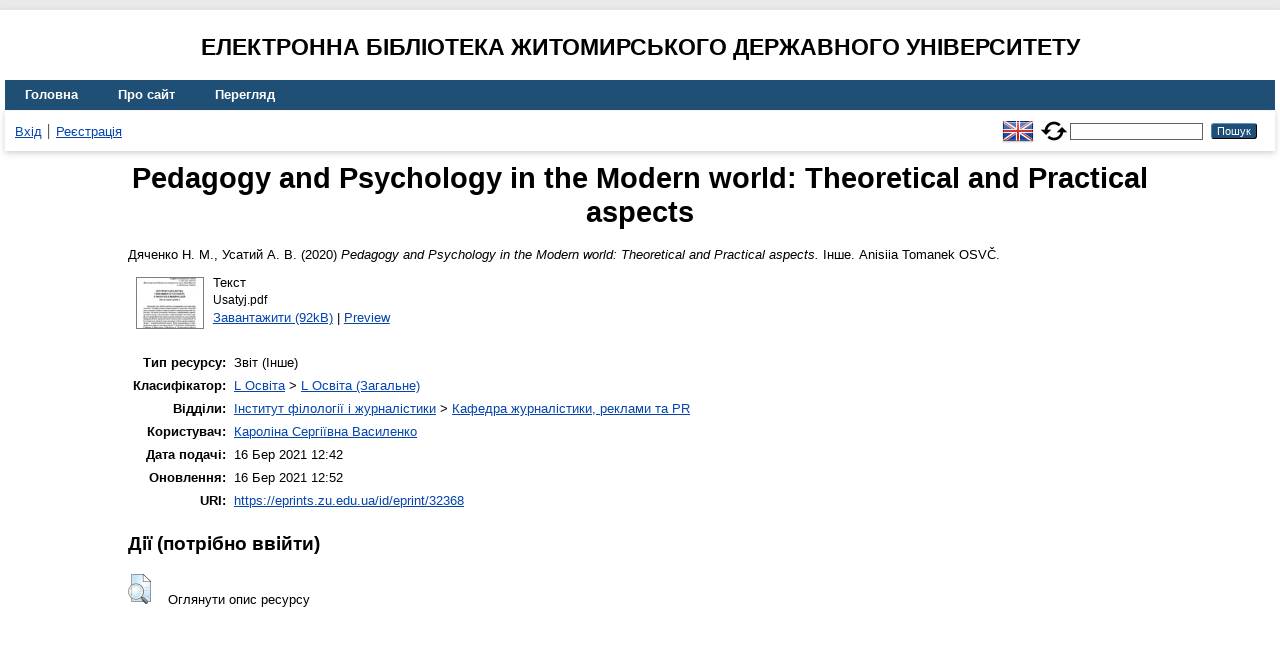

--- FILE ---
content_type: text/html; charset=utf-8
request_url: https://eprints.zu.edu.ua/32368/
body_size: 4289
content:
<!DOCTYPE html>
<html xmlns="http://www.w3.org/1999/xhtml" lang="en">
  <head>
    <meta http-equiv="X-UA-Compatible" content="IE=edge" />
    <title> Pedagogy and Psychology in the Modern world: Theoretical and Practical aspects  - Електронна бібліотека Житомирського державного університету</title>
    <link rel="icon" href="/favicon.ico" type="image/x-icon" />
    <link rel="shortcut icon" href="/favicon.ico" type="image/x-icon" />
    <!-- EPrints meta tags -->
<meta name="eprints.eprintid" content="32368" />
<meta name="eprints.rev_number" content="20" />
<meta name="eprints.eprint_status" content="archive" />
<meta name="eprints.userid" content="1462" />
<meta name="eprints.dir" content="disk0/00/03/23/68" />
<meta name="eprints.datestamp" content="2021-03-16 10:42:14" />
<meta name="eprints.lastmod" content="2021-03-16 10:52:08" />
<meta name="eprints.status_changed" content="2021-03-16 10:42:14" />
<meta name="eprints.type" content="monograph" />
<meta name="eprints.metadata_visibility" content="show" />
<meta name="eprints.creators_name" content="Дяченко, Н. М." />
<meta name="eprints.creators_name" content="Усатий, А. В." />
<meta name="eprints.title" content="Pedagogy and Psychology in the Modern world: Theoretical and Practical aspects" />
<meta name="eprints.ispublished" content="pub" />
<meta name="eprints.subjects" content="L1" />
<meta name="eprints.divisions" content="sch_edi" />
<meta name="eprints.date" content="2020" />
<meta name="eprints.date_type" content="published" />
<meta name="eprints.publisher" content="Anisiia Tomanek OSVČ" />
<meta name="eprints.full_text_status" content="public" />
<meta name="eprints.monograph_type" content="other" />
<meta name="eprints.citation" content="  Дяченко Н. М., Усатий А. В.  (2020) Pedagogy and Psychology in the Modern world: Theoretical and Practical aspects.  Інше. Anisiia Tomanek OSVČ.   " />
<meta name="eprints.document_url" content="https://eprints.zu.edu.ua/32368/1/Usatyj.pdf" />
<!-- Dublin Core meta tags -->
<link rel="schema.DC" href="http://purl.org/DC/elements/1.0/" />
<meta name="DC.relation" content="https://eprints.zu.edu.ua/32368/" />
<meta name="DC.title" content="Pedagogy and Psychology in the Modern world: Theoretical and Practical aspects" />
<meta name="DC.creator" content="Дяченко Н. М." />
<meta name="DC.creator" content="Усатий А. В." />
<meta name="DC.subject" content="L Освіта (Загальне)" />
<meta name="DC.publisher" content="Anisiia Tomanek OSVČ" />
<meta name="DC.date" content="2020" />
<meta name="DC.type" content="Звіт" />
<meta name="DC.type" content="NonPeerReviewed" />
<meta name="DC.format" content="text" />
<meta name="DC.language" content="uk" />
<meta name="DC.identifier" content="https://eprints.zu.edu.ua/32368/1/Usatyj.pdf" />
<meta name="DC.identifier" content="  Дяченко Н. М., Усатий А. В.  (2020) Pedagogy and Psychology in the Modern world: Theoretical and Practical aspects.  Інше. Anisiia Tomanek OSVČ.   " />
<!-- Highwire Press meta tags -->
<meta name="citation_title" content="Pedagogy and Psychology in the Modern world: Theoretical and Practical aspects" />
<meta name="citation_author" content="Дяченко Н. М." />
<meta name="citation_author" content="Усатий А. В." />
<meta name="citation_publication_date" content="2020" />
<meta name="citation_online_date" content="2021/03/16" />
<meta name="citation_pdf_url" content="https://eprints.zu.edu.ua/32368/1/Usatyj.pdf" />
<meta name="citation_publisher" content="Anisiia Tomanek OSVČ" />
<meta name="citation_language" content="uk" />
<meta name="citation_keywords" content="L Освіта (Загальне)" />
<!-- PRISM meta tags -->
<link rel="schema.prism" href="https://www.w3.org/submissions/2020/SUBM-prism-20200910/" />
<meta name="prism.publicationDate" content="2020" />
<meta name="prism.dateReceived" content="2021-03-16T10:42:14" />
<meta name="prism.modificationDate" content="2021-03-16T10:52:08" />
<meta name="prism.keyword" content="L Освіта (Загальне)" />
<link rel="canonical" href="https://eprints.zu.edu.ua/32368/" />
<link rel="alternate" href="https://eprints.zu.edu.ua/cgi/export/eprint/32368/METS/zu2-eprint-32368.xml" type="text/xml; charset=utf-8" title="METS" />
<link rel="alternate" href="https://eprints.zu.edu.ua/cgi/export/eprint/32368/RIS/zu2-eprint-32368.ris" type="text/plain" title="Reference Manager" />
<link rel="alternate" href="https://eprints.zu.edu.ua/cgi/export/eprint/32368/DC/zu2-eprint-32368.txt" type="text/plain; charset=utf-8" title="Dublin Core" />
<link rel="alternate" href="https://eprints.zu.edu.ua/cgi/export/eprint/32368/COinS/zu2-eprint-32368.txt" type="text/plain; charset=utf-8" title="OpenURL ContextObject in Span" />
<link rel="alternate" href="https://eprints.zu.edu.ua/cgi/export/eprint/32368/DIDL/zu2-eprint-32368.xml" type="text/xml; charset=utf-8" title="MPEG-21 DIDL" />
<link rel="alternate" href="https://eprints.zu.edu.ua/cgi/export/eprint/32368/MODS/zu2-eprint-32368.xml" type="text/xml; charset=utf-8" title="MODS" />
<link rel="alternate" href="https://eprints.zu.edu.ua/cgi/export/eprint/32368/Text/zu2-eprint-32368.txt" type="text/plain; charset=utf-8" title="ASCII Citation" />
<link rel="alternate" href="https://eprints.zu.edu.ua/cgi/export/eprint/32368/Urls/zu2-eprint-32368.html" type="text/html; charset=utf-8" title="Document URLs" />
<link rel="alternate" href="https://eprints.zu.edu.ua/cgi/export/eprint/32368/Atom/zu2-eprint-32368.xml" type="application/atom+xml;charset=utf-8" title="Atom" />
<link rel="alternate" href="https://eprints.zu.edu.ua/cgi/export/eprint/32368/EndNote/zu2-eprint-32368.enw" type="text/plain; charset=utf-8" title="EndNote" />
<link rel="alternate" href="https://eprints.zu.edu.ua/cgi/export/eprint/32368/Refer/zu2-eprint-32368.refer" type="text/plain" title="Refer" />
<link rel="alternate" href="https://eprints.zu.edu.ua/cgi/export/eprint/32368/HTML/zu2-eprint-32368.html" type="text/html; charset=utf-8" title="HTML Citation" />
<link rel="alternate" href="https://eprints.zu.edu.ua/cgi/export/eprint/32368/BibTeX/zu2-eprint-32368.bib" type="text/plain; charset=utf-8" title="BibTeX" />
<link rel="alternate" href="https://eprints.zu.edu.ua/cgi/export/eprint/32368/ContextObject/zu2-eprint-32368.xml" type="text/xml; charset=utf-8" title="OpenURL ContextObject" />
<link rel="Top" href="https://eprints.zu.edu.ua/" />
    <link rel="Sword" href="https://eprints.zu.edu.ua/sword-app/servicedocument" />
    <link rel="SwordDeposit" href="https://eprints.zu.edu.ua/id/contents" />
    <link rel="Search" type="text/html" href="https://eprints.zu.edu.ua/cgi/search" />
    <link rel="Search" type="application/opensearchdescription+xml" href="https://eprints.zu.edu.ua/cgi/opensearchdescription" title="Електронна бібліотека Житомирського державного університету" />
    <script type="text/javascript">
// <![CDATA[
var eprints_http_root = "https://eprints.zu.edu.ua";
var eprints_http_cgiroot = "https://eprints.zu.edu.ua/cgi";
var eprints_oai_archive_id = "eprints.zu.edu.ua";
var eprints_logged_in = false;
var eprints_logged_in_userid = 0; 
var eprints_logged_in_username = ""; 
var eprints_logged_in_usertype = ""; 
var eprints_lang_id = "uk";
// ]]></script>
    <style type="text/css">.ep_logged_in { display: none }</style>
    <link rel="stylesheet" type="text/css" href="/style/auto-3.4.7.css?1755031320" />
    <script type="text/javascript" src="/javascript/auto-3.4.7.js?1755177153">
//padder
</script>
    <!--[if lte IE 6]>
        <link rel="stylesheet" type="text/css" href="/style/ie6.css" />
   <![endif]-->
    <meta name="Generator" content="EPrints 3.4.7" />
    <meta http-equiv="Content-Type" content="text/html; charset=UTF-8" />
    <meta http-equiv="Content-Language" content="uk" />
    
<script id="MathJax-script" async="async" src="https://cdn.jsdelivr.net/npm/mathjax@3.0.1/es5/tex-mml-chtml.js">// <!-- No script --></script>
<script src="https://www.googletagmanager.com/gtag/js?id=G-J3X7KD1NNC">// <!-- No script --></script>
<script>
  window.dataLayer = window.dataLayer || [];
  function gtag(){dataLayer.push(arguments);}
  gtag('js', new Date());
  gtag('config', 'G-J3X7KD1NNC');
</script>
  </head>
  <body>
    
    <div id="wrapper">
      <header>
	  <h2 style="text-align: center; text-transform: uppercase;">Електронна бібліотека Житомирського державного університету</h2>
        <div class="ep_tm_header ep_noprint">
          <nav aria-label="Main Navigation">
            <ul role="menu" class="ep_tm_menu">
              <li>
                <a href="/" title="Go to start page!" role="menuitem">
                  Головна
                </a>
              </li>
              <li>
                <a href="/information.html" title="Get some detailed repository information!" role="menuitem">
                  Про сайт
                </a>
              </li>
              <li>
                <a href="/view/" title="Browse the items using prepared lists!" role="menuitem" menu="ep_tm_menu_browse" aria-owns="ep_tm_menu_browse">
                  Перегляд
                </a>
                <ul role="menu" id="ep_tm_menu_browse" style="display:none;">
                  <li>
                    <a href="/view/year/" role="menuitem">
                       Перегляд за 
                      Роками
                    </a>
                  </li>
                  <li>
                    <a href="/view/subjects/" role="menuitem">
                       Перегляд за 
                      Темою класифікатора
                    </a>
                  </li>
                  <li>
                    <a href="/view/divisions/" role="menuitem">
                       Перегляд за 
                      Структурою університету
                    </a>
                  </li>
                  <li>
                    <a href="/view/creators/" role="menuitem">
                       Перегляд за 
                      Автором
                    </a>
                  </li>
                </ul>
              </li>
            </ul>
          </nav>
        
          <div class="ep_tm_searchbar">
            <div>
              <ul class="ep_tm_key_tools" id="ep_tm_menu_tools"><li class="ep_tm_key_tools_item"><a href="/cgi/users/home" class="ep_tm_key_tools_item_link">Вхід</a></li><li class="ep_tm_key_tools_item"><a href="/cgi/register" class="ep_tm_key_tools_item_link">Реєстрація</a></li></ul>
            </div>
			<div style="display: flex; align-items: center;">
              <div id="ep_tm_languages"><a href="/cgi/set_lang?lang=en&amp;referrer=https%3A%2F%2Feprints.zu.edu.ua%2F32368%2F" title="English"><img src="/images/flags/en.png" align="top" border="0" alt="English" /></a><a href="/cgi/set_lang?referrer=https%3A%2F%2Feprints.zu.edu.ua%2F32368%2F" title="Очистити Cookie - вказати мову в налаштуваннях браузера"><img src="/images/flags/aero.png" align="top" border="0" alt="Очистити Cookie - вказати мову в налаштуваннях браузера" /></a></div>
              <form method="get" accept-charset="utf-8" action="/cgi/search" style="display:inline" role="search" aria-label="Publication simple search">
                <input class="ep_tm_searchbarbox" size="20" type="text" name="q" aria-labelledby="searchbutton" />
                <input class="ep_tm_searchbarbutton" value="Пошук" type="submit" name="_action_search" id="searchbutton" />
                <input type="hidden" name="_action_search" value="Search" />
                <input type="hidden" name="_order" value="bytitle" />
                <input type="hidden" name="basic_srchtype" value="ALL" />
                <input type="hidden" name="_satisfyall" value="ALL" />
              </form>
            </div>
          </div>
        </div>
      </header>

      <div id="main_content">
        <div class="ep_tm_page_content">
          <h1 id="page-title" class="ep_tm_pagetitle">
            

Pedagogy and Psychology in the Modern world: Theoretical and Practical aspects


          </h1>
          <div class="ep_summary_content"><div class="ep_summary_content_top"></div><div class="ep_summary_content_left"></div><div class="ep_summary_content_right"></div><div class="ep_summary_content_main">

  <p style="margin-bottom: 1em">
    


	<span class="person"><span class="person_name">Дяченко Н. М.</span></span>, <span class="person"><span class="person_name">Усатий А. В.</span></span> 
  

(2020)

<em>Pedagogy and Psychology in the Modern world: Theoretical and Practical aspects.</em>


    Інше.
    Anisiia Tomanek OSVČ.
  

<!--<epc:if test=" ! type.one_of( 'patent','thesis' )">
  <epc:if test="ispublished.one_of('unpub', 'submitted', 'inpress')"> (<epc:print expr="ispublished"/>)</epc:if>
</epc:if>-->


  </p>

  

  

    
  
    
      
      <div>
        
          <div class="ep_summary_page_document">
            <span><a onblur="EPJS_HidePreview( event, 'doc_preview_199742', 'right' );" onmouseover="EPJS_ShowPreview( event, 'doc_preview_199742', 'right' );" href="https://eprints.zu.edu.ua/32368/1/Usatyj.pdf" onfocus="EPJS_ShowPreview( event, 'doc_preview_199742', 'right' );" onmouseout="EPJS_HidePreview( event, 'doc_preview_199742', 'right' );" class="ep_document_link"><img class="ep_doc_icon" alt="[thumbnail of Usatyj.pdf]" title="Usatyj.pdf" src="https://eprints.zu.edu.ua/32368/1.hassmallThumbnailVersion/Usatyj.pdf" border="0" /></a><div id="doc_preview_199742" class="ep_preview"><div><div><span><img class="ep_preview_image" id="doc_preview_199742_img" alt="" src="https://eprints.zu.edu.ua/32368/1.haspreviewThumbnailVersion/Usatyj.pdf" border="0" /><div class="ep_preview_title">Preview</div></span></div></div></div></span>
            <span>
              

<!-- document citation -->


<span class="ep_document_citation">
<span class="document_format">Текст</span>
<br /><span class="document_filename">Usatyj.pdf</span>



</span>

<br />
              <a href="https://eprints.zu.edu.ua/32368/1/Usatyj.pdf" class="ep_document_link">Завантажити (92kB)</a>
              
			  
			  | <a href="https://eprints.zu.edu.ua/32368/1.haslightboxThumbnailVersion/Usatyj.pdf" rel="lightbox[docs] nofollow">Preview</a>
			  
			  
              
  
              <ul>
              
              </ul>
            </span>
          </div>
        
      </div>
      <div class="ep_summary_page_document"></div>
    

  

  

  

<table style="margin-bottom: 1em; margin-top: 1em;" cellpadding="3">
    <tr>
      <th align="right">Тип ресурсу:</th>
      <td>
        Звіт
        
        (Інше)
        
      </td>
    </tr>
    
    
      
    
      
    
      
    
      
        <tr>
          <th align="right">Класифікатор:</th>
          <td valign="top"><a href="https://eprints.zu.edu.ua/view/subjects/L.html">L Освіта</a> &gt; <a href="https://eprints.zu.edu.ua/view/subjects/L1.html">L Освіта (Загальне)</a></td>
        </tr>
      
    
      
        <tr>
          <th align="right">Відділи:</th>
          <td valign="top"><a href="https://eprints.zu.edu.ua/view/divisions/ins=5Fjou/">Інститут філології і журналістики</a> &gt; <a href="https://eprints.zu.edu.ua/view/divisions/sch=5Fedi/">Кафедра журналістики, реклами та PR</a></td>
        </tr>
      
    
      
    
      
        <tr>
          <th align="right">Користувач:</th>
          <td valign="top">

<a href="https://eprints.zu.edu.ua/cgi/users/home?screen=User::View&amp;userid=1462"><span class="ep_name_citation"><span class="person_name">Кароліна Сергіївна Василенко</span></span></a>

</td>
        </tr>
      
    
      
        <tr>
          <th align="right">Дата подачі:</th>
          <td valign="top">16 Бер 2021 12:42</td>
        </tr>
      
    
      
        <tr>
          <th align="right">Оновлення:</th>
          <td valign="top">16 Бер 2021 12:52</td>
        </tr>
      
    
    <tr>
      <th align="right">URI:</th>
      <td valign="top"><a href="https://eprints.zu.edu.ua/id/eprint/32368">https://eprints.zu.edu.ua/id/eprint/32368</a></td>
    </tr>


</table>

  
  

  
    <h3>Дії ​​(потрібно ввійти)</h3>
    <dl class="ep_summary_page_actions">
    
      <dt><a href="/cgi/users/home?screen=EPrint%3A%3AView&amp;eprintid=32368"><img src="/style/images/action_view.png" alt="Оглянути опис ресурсу" title="Оглянути опис ресурсу button" class="ep_form_action_icon" role="button" /></a></dt>
      <dd>Оглянути опис ресурсу</dd>
    
    </dl>
  

</div><div class="ep_summary_content_bottom"></div><div class="ep_summary_content_after"></div></div>
        </div>
      </div>

      <footer>
        <div class="ep_tm_footer ep_noprint">
          <div>© 2008–2026 <a href="https://zu.edu.ua/">Zhytomyr Ivan Franko State University</a></div>
        </div>
      </footer>
    </div>
  </body>
</html>